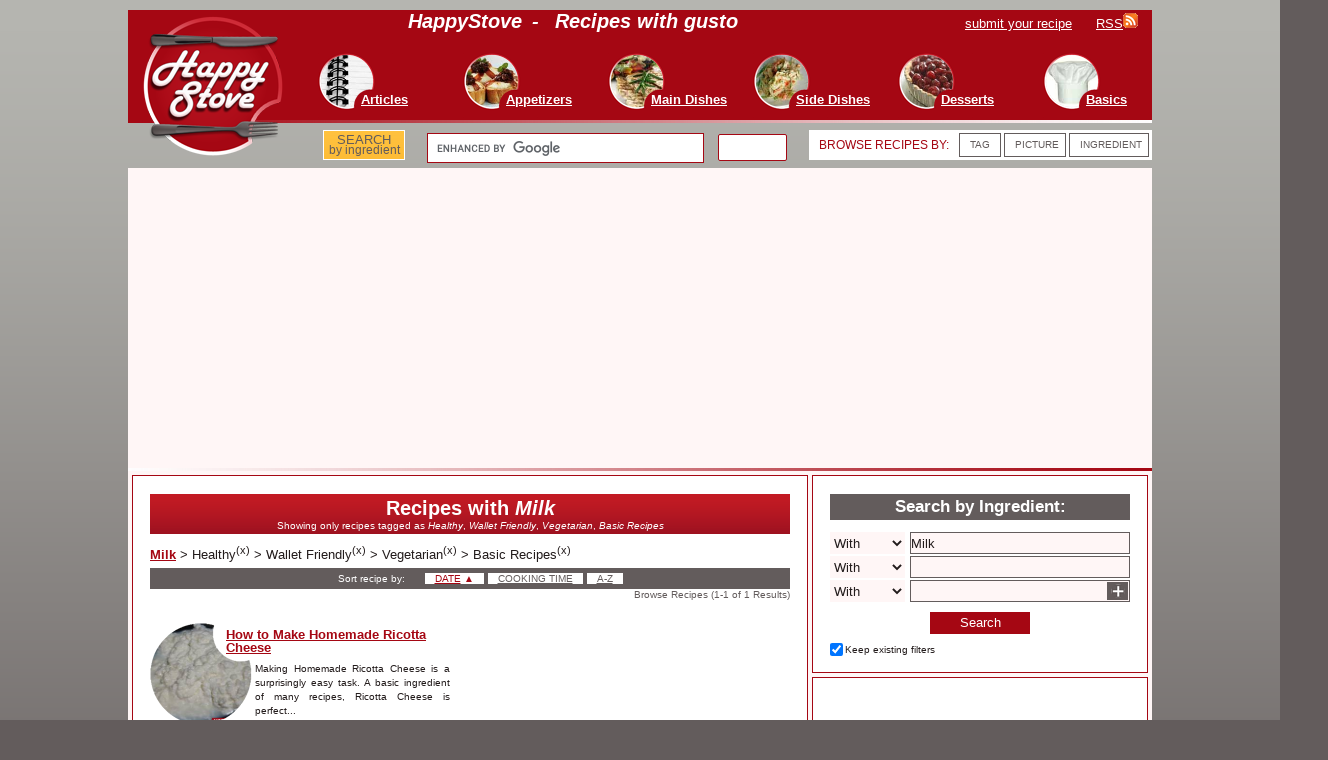

--- FILE ---
content_type: text/html; charset=UTF-8
request_url: http://static3.happystove.com/ingredients/Milk/filters/Healthy/Wallet+Friendly/Vegetarian/Basic+Recipes/sort/-date/page/1/
body_size: 6050
content:
<!DOCTYPE html>
    <html lang="en" >
  <head>
  <!-- Google tag (gtag.js) -->
  <script async src="https://www.googletagmanager.com/gtag/js?id=G-F5H2HD7JY2"></script>
  <script>
    window.dataLayer = window.dataLayer || [];
    function gtag(){dataLayer.push(arguments);}
    gtag('js', new Date());

    gtag('config', 'G-F5H2HD7JY2');
  </script>
   <!-- END Google tag (gtag.js) -->
  <meta charset="UTF-8" />
  <meta name="keywords" content="recipes by ingredients, recipes with Milk,  Healthy recipes,  Wallet Friendly recipes,  Vegetarian recipes,  Basic Recipes recipes" />
  <meta name="description" content="Browse Recipes with Milk at HappyStove. Recipes with Milk. Showing only recipes tagged as Healthy, Wallet Friendly, Vegetarian, Basic Recipes" />
  <meta name="verify-v1" content="DlbPt4DPbdafSEhfmVRPI9g1WYyPv2jFuXraKDteMmQ=" />
  <meta name="msvalidate.01" content="F07F0833DBFC0F79AB35C472B6F352F8" />
  <meta name="viewport" content="width=device-width, initial-scale=1">
  <!-- meta name="y_key" content="22ebfe09e3bf1c34" -->
  <link rel="stylesheet" href="http://static.happystove.com/style.css?v=1&theme=DEFAULT" type="text/css" media="screen" />
  
   <link rel="stylesheet" href="http://static.happystove.com/style.css?v=1" type="text/css"  media="print" />
  <link rel="canonical" href="http://www.happystove.com/ingredients/Milk/filters/Basic+Recipes/Healthy/Vegetarian/Wallet+Friendly/sort/-date/page/1/"/>     
  <link rel="alternate" type="application/rss+xml" title="Happy Stove - Recipes with gusto" href="http://www.happystove.com/rss/rss.xml" />

  <link rel="SHORTCUT ICON" href="http://www.happystove.com/favicon.ico" />
  <title>Browse Recipes with Milk at HappyStove</title>
  
  <script async src="https://pagead2.googlesyndication.com/pagead/js/adsbygoogle.js?client=ca-pub-4088964702885322"
     crossorigin="anonymous"></script> 
  </head>
  <body>		
  <div id="container">
    <div id="header" >
      <div id="header-top" >
         <h1 id="header-top-slogan"><span class="white huge bold italic">HappyStove</span><span class="space20 white huge bold italic" >-</span><span  class="white huge bold italic"> Recipes with gusto</span></h1>
         <div id="header-top-member"><a href="/email/submitRecipe.php" rel="nofollow" ><span class="white medium underlined">submit your recipe</span><span class="space20" ></span></a>
           <a href="/rss/rss.xml" rel="nofollow" ><span  class="white medium underlined">RSS</span><img src="http://static.happystove.com/images/rss.gif" alt="feed" /></a></div>
         <div id="header-top-menu" >
           <ul  >
                <li>
                    <div><h2>
                      <a href="/recipes/Articles/sort/-date/page/1/" style="text-decoration:none;">
                        <img class="front" alt="menu" src="http://static.happystove.com/images/button.png" />
                        <img class="behind" alt="menu" src="http://static1.happystove.com/images/100/tips.jpg" />
                        <span class="written white medium bold underlined" >Articles</span>
                      </a></h2>
                    </div>
                </li>
                 
                <li>
                    <div><h2>
                      <a href="/recipes/Appetizers/sort/-date/page/1/" style="text-decoration:none;">
                        <img class="front" alt="menu" src="http://static.happystove.com/images/button.png" />
                        <img class="behind" alt="menu" src="http://static1.happystove.com/images/100/appetizers.jpg" />
                        <span class="written white medium bold underlined" >Appetizers</span>
                      </a></h2>
                    </div>
                </li>
                 
                <li>
                    <div><h2>
                      <a href="/recipes/Main+Dishes/sort/-date/page/1/" style="text-decoration:none;">
                        <img class="front" alt="menu" src="http://static.happystove.com/images/button.png" />
                        <img class="behind" alt="menu" src="http://static1.happystove.com/images/100/main.jpg" />
                        <span class="written white medium bold underlined" >Main Dishes</span>
                      </a></h2>
                    </div>
                </li>
                 
                <li>
                    <div><h2>
                      <a href="/recipes/Side+Dishes/sort/-date/page/1/" style="text-decoration:none;">
                        <img class="front" alt="menu" src="http://static.happystove.com/images/button.png" />
                        <img class="behind" alt="menu" src="http://static3.happystove.com/images/100/side.jpg" />
                        <span class="written white medium bold underlined" >Side Dishes</span>
                      </a></h2>
                    </div>
                </li>
                 
                <li>
                    <div><h2>
                      <a href="/recipes/Desserts/sort/-date/page/1/" style="text-decoration:none;">
                        <img class="front" alt="menu" src="http://static.happystove.com/images/button.png" />
                        <img class="behind" alt="menu" src="http://static0.happystove.com/images/100/tart.jpg" />
                        <span class="written white medium bold underlined" >Desserts</span>
                      </a></h2>
                    </div>
                </li>
                 
                <li>
                    <div><h2>
                      <a href="/recipes/Basic+Recipes/sort/-date/page/1/" style="text-decoration:none;">
                        <img class="front" alt="menu" src="http://static.happystove.com/images/button.png" />
                        <img class="behind" alt="menu" src="http://static2.happystove.com/images/100/tools.jpg" />
                        <span class="written white medium bold underlined" >Basics</span>
                      </a></h2>
                    </div>
                </li>
                 
           </ul>
         </div>
      </div>
      <div id="header-top-line" ></div>
      <div id="header-search-bar" >

        
		<div id="header-search-bar-links"  class="roundedCorners whiteBack">
		 
              
            	 <div style="position:absolute; top:7px; left:10px; display:block; min-height:17px; height:17px; width:250px;" >
                        <span class="red" style="font-size:12px; letter-spacing:normal; " >BROWSE RECIPES BY:</span>
                 </div>         <div class="space20 whiteBack roundedCorners" style="position:absolute; 
		top:3px; left:150px; display:block; min-height:20px; height:20px; width:20px; border:1px solid #635C5C; padding-top:2px;" >             <a href="/lists/tags/" title="Browse recipes by tag">
    	                     <span class="grey small" style >TAG</span> </a>
    	         </div>         <div class="space20 whiteBack roundedCorners" style="position:absolute; 
		top:3px; left:195px; display:block; min-height:20px; height:20px; width:40px; border:1px solid #635C5C; padding-top:2px;" >             <a href="/gallery/recipes/page/1/" title="Browse recipes by picture">
    	                     <span class="grey small" style >PICTURE</span> </a>
    	         </div>         <div class="space20 whiteBack roundedCorners" style="position:absolute; 
		top:3px; left:260px; display:block; min-height:20px; height:20px; width:58px; border:1px solid #635C5C; padding-top:2px;" >             <a href="/lists/ingredients/" title="Browse recipes by ingredient">
    	             	                     <span class="grey small" style >INGREDIENT</span> </a>
    	             	           
        
         </div> 
         
        </div>
        <div id="header-search-bar-google" >
<!-- Put the following javascript before the closing  tag. -->
<script>
  (function() {
    var cx = 'partner-pub-4088964702885322:68wcdw4ej2m';
    var gcse = document.createElement('script');
    gcse.type = 'text/javascript';
    gcse.async = true;
    gcse.src = (document.location.protocol == 'https:' ? 'https:' : 'http:') +
        '//www.google.com/cse/cse.js?cx=' + cx;
    var s = document.getElementsByTagName('script')[0];
    s.parentNode.insertBefore(gcse, s);
  })();
</script>

<!-- Place this tag where you want both of the search box and the search results to render -->
<gcse:searchbox-only></gcse:searchbox-only>   		
           
         </div>
         		
       <div  id="header-search-bar-ingredients" class="goldBack" >
        	<a  style="font-size:10px; border:none; margin:0px;" href="/search/ingredients/" title="Search recipes by ingredient" >
             <span style="font-size:13px; border:0px; margin:0px; padding:0px; color:#635C5C;  ">SEARCH</span><br />
             <span style="font-size:11.5px; border:0px; margin:0px; padding:0px; color:#635C5C;">by ingredient</span></a>
       </div>
      </div>
      <div id="header-logo" >
        <a href="/" >
            <img width="145" src="http://static.happystove.com/images/logo2012.png" alt="Happy Stove - Recipes with gusto"  />
        </a>
      </div>
    </div>

 <!--
    <div id="header-special" >
        <img class="header-special-img-left" src="http://static.happystove.com/images/styles/valentine/valentine_header.png" alt="Happy Stove - Recipes with gusto - Special Valentine" width="300" />
		<a href="/collections/Valentine/" ><span class="white bold huge underlined" >Valentine's Day Recipes and Ideas</span><span class="bold huge"> &#8618;</span></a>
        <img class="header-special-img-right" src="http://static.happystove.com/images/styles/valentine/valentine_header.png" alt="Happy Stove - Recipes with gusto - Special Valentine" width="300" />
    </div> 
-->
   <div id="header-paypal-donate" style="display:none; width:100%; height:100px; min-height:100px; max-height:100px; border-bottom:5px solid #635c5c;" >
    </div>
    <div id="header-bottom-line" ></div>
    <div class="content" 
     >   
<div class="vertical_structure size_3" >
<div class="horizontal_structure hs3" >
<div class="vertical_structure size_2" >
<div class="horizontal_structure hs2b bordered whiteBack" >
<div class="vertical_structure size_2" >
<div class="section_container sc2">

				<div class="twoColumn-box" >
				<div class="titleInBox redBack" style="min-height:30px; background-color:#a50713; "><h1 class="huge white bold">Recipes with <span class=" white bold italic">Milk</span></h1><h2 class="normal small white">Showing only recipes tagged as <span class="normal small white italic">Healthy</span>, <span class="normal small white italic">Wallet Friendly</span>, <span class="normal small white italic">Vegetarian</span>, <span class="normal small white italic">Basic Recipes</span></h2> </div> 
					<dl class="breadCrumbs normal red bold" style="text-align:left; margin:0px; padding:0px;" > <dt><a href="/ingredients/Milk/sort/-date/page/1/" title="Remove all filters" class="medium red underlined bold" >Milk</a></dt> <dt><span>&gt; </span><span class="black normal" title="Tag" >Healthy</span><sup>(<a href="/ingredients/Milk/filters/Wallet+Friendly/Vegetarian/Basic+Recipes/sort/-date/page/1/" title="Remove Tag filter">x</a>)</sup></dt> <dt><span>&gt; </span><span class="black normal" title="Tag" >Wallet Friendly</span><sup>(<a href="/ingredients/Milk/filters/Healthy/Vegetarian/Basic+Recipes/sort/-date/page/1/" title="Remove Tag filter">x</a>)</sup></dt> <dt><span>&gt; </span><span class="black normal" title="Tag" >Vegetarian</span><sup>(<a href="/ingredients/Milk/filters/Healthy/Wallet+Friendly/Basic+Recipes/sort/-date/page/1/" title="Remove Tag filter">x</a>)</sup></dt> <dt><span>&gt; </span><span class="black normal" title="Tag" >Basic Recipes</span><sup>(<a href="/ingredients/Milk/filters/Healthy/Wallet+Friendly/Vegetarian/sort/-date/page/1/" title="Remove Tag filter">x</a>)</sup></dt> </dl>
					<div class="contentSectionSeparatorLine" ></div><div class="titleInBox greyBack" style="padding:0px; margin:0px;" >
	 		<p style="text-align:center; padding-top:2px; padding-bottom:4px;" >
	 		<span class="small white space40">Sort recipe by:</span><a href="/ingredients/Milk/filters/Healthy/Wallet+Friendly/Vegetarian/Basic+Recipes/sort/date/page/1/" title="Show oldest first"><span class="space20 whiteBack roundedCorners small" ><span class="small red underlined" >DATE</span> <span class="small red" >&#9650;</span></span> </a><a href="/ingredients/Milk/filters/Healthy/Wallet+Friendly/Vegetarian/Basic+Recipes/sort/totalTime/page/1/" title="Show quicker first"><span class="space20 whiteBack roundedCorners small" ><span class="small grey underlined" >COOKING TIME</span></span> </a><a href="/ingredients/Milk/filters/Healthy/Wallet+Friendly/Vegetarian/Basic+Recipes/sort/name/page/1/" title="Sort by title from A to Z"><span class="space20 whiteBack roundedCorners small" ><span class="small grey underlined" >A-Z</span></span> </a></p>
	 		</div><div class="grey small" style="float:right;">Browse Recipes (1-1 of 1 Results)</div> 
	 		</div>
	 		</div>
<div class="horizontal_structure hs2" >
<div class="vertical_structure size_1" >
<div class="section_container sc1">
              <div class="box" >

                <div class="halfHeight homeLinks" style="float:left;" ><div class="roundImgContainer" style="position:absolute; top:0px; left:0px; max-width:168px; height: 102px; max-width:168px; width:168px; overflow:hidden;" >
            <a href="/recipe/223/How+to+Make+Homemade+Ricotta+Cheese/" class="red small" >        <img class="front"   style="width: 168px; height: 102px;" alt="How to Make Homemade Ricotta Cheese" title="How to Make Homemade Ricotta Cheese" src="http://static.happystove.com/images/whiteMask.png"  width="168" />        <img class="behind"  style="width: 120px; height: 100px; left:-10px; top:0px;" alt="How to Make Homemade Ricotta Cheese" title="How to Make Homemade Ricotta Cheese" src="http://static3.happystove.com/images/recipes/ricottacheese.jpg"   width="100" /></a></div><div class="title-menu"  style="line-height:100%;"  >
	          <h3><a class="medium red bold underlined" href="/recipe/223/How+to+Make+Homemade+Ricotta+Cheese/">How to Make Homemade Ricotta Cheese</a></h3></div><p class="body-menu"><a class="black small" href="/recipe/223/How+to+Make+Homemade+Ricotta+Cheese/">Making Homemade Ricotta Cheese is a surprisingly easy task. A basic ingredient of many recipes, Ricotta Cheese is perfect...</a>    </p><div class="seeMore-menu"><a class="black small underlined" href="/recipe/223/How+to+Make+Homemade+Ricotta+Cheese/">&gt;&gt; read recipe</a></div> </div>


     </div><div class="titleInBox greyBack" style="padding:1px; margin:0px;" ></div></div></div>
<div class="vertical_structure size_1" >
<div class="section_container sc1">     
              
              <div class="box fullHeight adGoogle" >
                
<!-- ATF VARIOUS TOP RIGHT -->
<ins class="adsbygoogle"
     style="display:block"
     data-ad-client="ca-pub-4088964702885322"
     data-ad-slot="5903398078"
     data-ad-format="auto" ></ins>
<script>
(adsbygoogle = window.adsbygoogle || []).push({});
</script>

              </div>
               
                         
      </div></div><div class="clear" ></div></div>
<div class="section_container sc2"></div></div><div class="clear" ></div></div>
<div class="section_container sc2b bordered whiteBack"><div class="twoColumn-box" ><div class="titleInBox redBack medium white bold" >Browse recipes by section:</div><table><tr><td style="vertical-align:top; width:60px; height:67px; min-height:67px; max-height:67px; line-height:100%;" ><div style="position:relative; width:60px; height:60px; min-height:60px; max-height:60px; overflow:hidden;" >
             <a  href="/recipes/Appetizers/sort/-date/page/1/" class="red small"   >
                <img style="width:59px; height:59px;" width="59" alt="Appetizers" src="http://static1.happystove.com/images/100/appetizers.jpg"   />
             </a>
             <div class="alphaRed" style="position:absolute; top:34px; left:0px; width:59px; 
                              max-width:59px; min-height:25px; height:25px; max-height:25px; overflow:hidden; 
                              line-height:90%; border:none;
                              " > <a href="/recipes/Appetizers/sort/-date/page/1/" class="white small" style="line-height:90%; padding-left:1px; padding-right:1px;">
      <span class="white small" >Appetizers</span></a>
                              </div>
             </div>
            </td><td style="vertical-align:top; width:60px; height:67px; min-height:67px; max-height:67px; line-height:100%;" ><div style="position:relative; width:60px; height:60px; min-height:60px; max-height:60px; overflow:hidden;" >
             <a  href="/recipes/Articles/sort/-date/page/1/" class="red small"   >
                <img style="width:59px; height:59px;" width="59" alt="Articles" src="http://static1.happystove.com/images/100/tips.jpg"   />
             </a>
             <div class="alphaRed" style="position:absolute; top:34px; left:0px; width:59px; 
                              max-width:59px; min-height:25px; height:25px; max-height:25px; overflow:hidden; 
                              line-height:90%; border:none;
                              " > <a href="/recipes/Articles/sort/-date/page/1/" class="white small" style="line-height:90%; padding-left:1px; padding-right:1px;">
      <span class="white small" >Articles</span></a>
                              </div>
             </div>
            </td><td style="vertical-align:top; width:60px; height:67px; min-height:67px; max-height:67px; line-height:100%;" ><div style="position:relative; width:60px; height:60px; min-height:60px; max-height:60px; overflow:hidden;" >
             <a  href="/recipes/Basic+Recipes/sort/-date/page/1/" class="red small"   >
                <img style="width:59px; height:59px;" width="59" alt="Basic Recipes" src="http://static2.happystove.com/images/100/tools.jpg"   />
             </a>
             <div class="alphaRed" style="position:absolute; top:34px; left:0px; width:59px; 
                              max-width:59px; min-height:25px; height:25px; max-height:25px; overflow:hidden; 
                              line-height:90%; border:none;
                              " > <a href="/recipes/Basic+Recipes/sort/-date/page/1/" class="white small" style="line-height:90%; padding-left:1px; padding-right:1px;">
      <span class="white small" >Basic Recipes</span></a>
                              </div>
             </div>
            </td><td style="vertical-align:top; width:60px; height:67px; min-height:67px; max-height:67px; line-height:100%;" ><div style="position:relative; width:60px; height:60px; min-height:60px; max-height:60px; overflow:hidden;" >
             <a  href="/recipes/Community/sort/-date/page/1/" class="red small"   >
                <img style="width:59px; height:59px;" width="59" alt="Community" src="http://static3.happystove.com/images/100/Community.jpg"   />
             </a>
             <div class="alphaRed" style="position:absolute; top:34px; left:0px; width:59px; 
                              max-width:59px; min-height:25px; height:25px; max-height:25px; overflow:hidden; 
                              line-height:90%; border:none;
                              " > <a href="/recipes/Community/sort/-date/page/1/" class="white small" style="line-height:90%; padding-left:1px; padding-right:1px;">
      <span class="white small" >Community</span></a>
                              </div>
             </div>
            </td><td style="vertical-align:top; width:60px; height:67px; min-height:67px; max-height:67px; line-height:100%;" ><div style="position:relative; width:60px; height:60px; min-height:60px; max-height:60px; overflow:hidden;" >
             <a  href="/recipes/Desserts/sort/-date/page/1/" class="red small"   >
                <img style="width:59px; height:59px;" width="59" alt="Desserts" src="http://static0.happystove.com/images/100/tart.jpg"   />
             </a>
             <div class="alphaRed" style="position:absolute; top:34px; left:0px; width:59px; 
                              max-width:59px; min-height:25px; height:25px; max-height:25px; overflow:hidden; 
                              line-height:90%; border:none;
                              " > <a href="/recipes/Desserts/sort/-date/page/1/" class="white small" style="line-height:90%; padding-left:1px; padding-right:1px;">
      <span class="white small" >Desserts</span></a>
                              </div>
             </div>
            </td><td style="vertical-align:top; width:60px; height:67px; min-height:67px; max-height:67px; line-height:100%;" ><div style="position:relative; width:60px; height:60px; min-height:60px; max-height:60px; overflow:hidden;" >
             <a  href="/recipes/Drinks/sort/-date/page/1/" class="red small"   >
                <img style="width:59px; height:59px;" width="59" alt="Drinks" src="http://static0.happystove.com/images/100/drink.jpg"   />
             </a>
             <div class="alphaRed" style="position:absolute; top:34px; left:0px; width:59px; 
                              max-width:59px; min-height:25px; height:25px; max-height:25px; overflow:hidden; 
                              line-height:90%; border:none;
                              " > <a href="/recipes/Drinks/sort/-date/page/1/" class="white small" style="line-height:90%; padding-left:1px; padding-right:1px;">
      <span class="white small" >Drinks</span></a>
                              </div>
             </div>
            </td><td style="vertical-align:top; width:60px; height:67px; min-height:67px; max-height:67px; line-height:100%;" ><div style="position:relative; width:60px; height:60px; min-height:60px; max-height:60px; overflow:hidden;" >
             <a  href="/recipes/Main+Dishes/sort/-date/page/1/" class="red small"   >
                <img style="width:59px; height:59px;" width="59" alt="Main Dishes" src="http://static1.happystove.com/images/100/main.jpg"   />
             </a>
             <div class="alphaRed" style="position:absolute; top:34px; left:0px; width:59px; 
                              max-width:59px; min-height:25px; height:25px; max-height:25px; overflow:hidden; 
                              line-height:90%; border:none;
                              " > <a href="/recipes/Main+Dishes/sort/-date/page/1/" class="white small" style="line-height:90%; padding-left:1px; padding-right:1px;">
      <span class="white small" >Main Dishes</span></a>
                              </div>
             </div>
            </td><td style="vertical-align:top; width:60px; height:67px; min-height:67px; max-height:67px; line-height:100%;" ><div style="position:relative; width:60px; height:60px; min-height:60px; max-height:60px; overflow:hidden;" >
             <a  href="/recipes/Sauces+%26+Dressings/sort/-date/page/1/" class="red small"   >
                <img style="width:59px; height:59px;" width="59" alt="Sauces &amp; Dressings" src="http://static3.happystove.com/images/100/sauce.jpg"   />
             </a>
             <div class="alphaRed" style="position:absolute; top:34px; left:0px; width:59px; 
                              max-width:59px; min-height:25px; height:25px; max-height:25px; overflow:hidden; 
                              line-height:90%; border:none;
                              " > <a href="/recipes/Sauces+%26+Dressings/sort/-date/page/1/" class="white small" style="line-height:90%; padding-left:1px; padding-right:1px;">
      <span class="white small" >Sauces &amp; Dressings</span></a>
                              </div>
             </div>
            </td><td style="vertical-align:top; width:60px; height:67px; min-height:67px; max-height:67px; line-height:100%;" ><div style="position:relative; width:60px; height:60px; min-height:60px; max-height:60px; overflow:hidden;" >
             <a  href="/recipes/Side+Dishes/sort/-date/page/1/" class="red small"   >
                <img style="width:59px; height:59px;" width="59" alt="Side Dishes" src="http://static3.happystove.com/images/100/side.jpg"   />
             </a>
             <div class="alphaRed" style="position:absolute; top:34px; left:0px; width:59px; 
                              max-width:59px; min-height:25px; height:25px; max-height:25px; overflow:hidden; 
                              line-height:90%; border:none;
                              " > <a href="/recipes/Side+Dishes/sort/-date/page/1/" class="white small" style="line-height:90%; padding-left:1px; padding-right:1px;">
      <span class="white small" >Side Dishes</span></a>
                              </div>
             </div>
            </td></tr><tr><td style="vertical-align:top; width:60px; height:67px; min-height:67px; max-height:67px; line-height:100%;" ><div style="position:relative; width:60px; height:60px; min-height:60px; max-height:60px; overflow:hidden;" >
             <a  href="/recipes/Snacks/sort/-date/page/1/" class="red small"   >
                <img style="width:59px; height:59px;" width="59" alt="Snacks" src="http://static3.happystove.com/images/100/snacks.jpg"   />
             </a>
             <div class="alphaRed" style="position:absolute; top:34px; left:0px; width:59px; 
                              max-width:59px; min-height:25px; height:25px; max-height:25px; overflow:hidden; 
                              line-height:90%; border:none;
                              " > <a href="/recipes/Snacks/sort/-date/page/1/" class="white small" style="line-height:90%; padding-left:1px; padding-right:1px;">
      <span class="white small" >Snacks</span></a>
                              </div>
             </div>
            </td><td style="vertical-align:top; width:0px; line-height:100%;" ></td><td style="vertical-align:top; width:0px; line-height:100%;" ></td><td style="vertical-align:top; width:0px; line-height:100%;" ></td><td style="vertical-align:top; width:0px; line-height:100%;" ></td><td style="vertical-align:top; width:0px; line-height:100%;" ></td><td style="vertical-align:top; width:0px; line-height:100%;" ></td><td style="vertical-align:top; width:0px; line-height:100%;" ></td><td style="vertical-align:top; width:0px; line-height:100%;" ></td></tr></table></div></div></div>
<div class="vertical_structure size_1" >
<div class="section_container sc1b bordered whiteBack"><div class="ing-search-box" > <script type="text/javascript" >
				//<!--
				var searchIngredientsInitialData = {
						currentIngredients: "Milk",
						currentFilters: "/Healthy/Wallet Friendly/Vegetarian/Basic Recipes",
						showFilters: "true"
				};
										//-->
										</script>
				<script type="text/javascript" language="javascript" src="/widjet/ingsearch/ingredientsearch.nocache.js"></script>
				<div class="titleInBox greyBack">
			<h2 class="big white bold">Search by Ingredient:</h2>
			</div>  
				<div id="recipeSearchWidgetTable"></div>
				<div id="recipeSearchWidgetAdd"></div>
				<div id="recipeSearchWidgetGo"></div>
				<div id="recipeSearchWidgetFilters"></div>
				</div></div>
<div class="section_container sc1b bordered whiteBack">     
              
              <div class="box fullHeight adGoogle" >
                
<!-- ATF VARIOUS TOP RIGHT -->
<ins class="adsbygoogle"
     style="display:block"
     data-ad-client="ca-pub-4088964702885322"
     data-ad-slot="0541454328"
     data-ad-format="auto" ></ins>
<script>
(adsbygoogle = window.adsbygoogle || []).push({});
</script>

              </div>
               
                         
      </div></div><div class="clear" ></div></div>
<div class="section_container sc3b bordered whiteBack orangeBack">     
<div id="footBox" class="fullHeight" style="position:relative;" >
    <div
		style="position: absolute; top:30px; left:130px; margin: 0px; padding: 0px; min-height: 3px; height: 3px; width: 830px; 
		background-image: url('http://static.happystove.com/images/maintopTOP.png');
        background-position:top;
        background-repeat:repeat-y; z-index:1;
		" >
    </div>
    <div id="footBox-logo" style="position: absolute; z-index:2; top:0px; left:0px; margin: 0px; padding: 0px;" >
		<a href="/"><img width="100" src="http://static.happystove.com/images/logo2012.png"
			alt="Happy Stove - Recipes with gusto" />
		</a>
	</div>
	<div class="footBox-table" style="position: absolute; top:0px; left:140px; margin: 0px; padding: 0px; " >
	  <ul>
		<li>
			<table>
    			<tr><th class="big red bold" >Sections</th></tr><tr><td class="black" ><a href="/recipes/Articles/sort/-date/page/1/" class="black" >↪ Articles</a></td></tr><tr><td class="black" ><a href="/recipes/Appetizers/sort/-date/page/1/" class="black" >↪ Appetizers</a></td></tr><tr><td class="black" ><a href="/recipes/Main+Dishes/sort/-date/page/1/" class="black" >↪ Main Dishes</a></td></tr><tr><td class="black" ><a href="/recipes/Side+Dishes/sort/-date/page/1/" class="black" >↪ Side Dishes</a></td></tr><tr><td class="black" ><a href="/recipes/Desserts/sort/-date/page/1/" class="black" >↪ Desserts</a></td></tr><tr><td class="black" ><a href="/recipes/Basic+Recipes/sort/-date/page/1/" class="black" >↪ Basics</a></td></tr>
			</table>
		</li>
 		<li>
			<table>
    			<tr><th class="big red bold" >Browse</th></tr>
     			<tr><td class="black" ><a href="/gallery/recipes/page/1/" class="black" >↪ By Picture</a></td></tr>
    			<tr><td class="black" ><a href="/lists/ingredients/" class="black" >↪ By Ingredient</a></td></tr>
     			<tr><td class="black" ><a href="/lists/tags/" class="black" >↪ By Tag</a></td></tr>
      		<!-- <tr><td class="black" ><a href="/lists/name/" class="black" >↪ By Name</a></td></tr> -->
			</table>
		</li>		
		<li>
			<table>
    			<tr><th class="big red bold" >Collections</th></tr><tr><td class="black" ><a href="/collections/Halloween/" class="black" >↪ Halloween</a></td></tr><tr><td class="black" ><a href="/collections/Holidays/" class="black" >↪ Holidays</a></td></tr><tr><td class="black" ><a href="/collections/Independence/" class="black" >↪ Independence</a></td></tr><tr><td class="black" ><a href="/collections/Sayings/" class="black" >↪ Sayings</a></td></tr><tr><td class="black" ><a href="/collections/Thanksgiving/" class="black" >↪ Thanksgiving</a></td></tr><tr><td class="black" ><a href="/collections/Valentine/" class="black" >↪ Valentine</a></td></tr>    			
   
			</table>
		</li>
		<li>
			<table>
    			<tr><th class="big red bold" >Follow Us</th></tr>
    			<tr><td ><a href="http://www.twitter.com/happystove/" rel="nofollow" target="_blank" class="black" >↪ Twitter</a></td></tr>
    			<tr><td ><a href="http://www.facebook.com/happystove/" rel="nofollow" target="_blank" class="black" >↪ Facebook</a></td></tr>
    			<tr><td ><a href="https://plus.google.com/104255542950170205129" rel="nofollow" target="_blank" class="black" >↪ Google Plus</a></td></tr>
    			<tr><td ><a href="/apps/android/" rel="nofollow" target="_blank" class="black" >↪ Android Apps</a></td></tr>
    			<tr><td ><a href="http://www.stumbleupon.com/stumbler/happystove/" rel="nofollow" target="_blank" class="black" >↪ StumbleUpon</a></td></tr>
    			<tr><td ><a href="http://www.pinterest.com/happystove/" rel="nofollow" target="_blank" class="black" >↪ Pinterest</a></td></tr>
    				</table>
		</li>
	  </ul>
	</div>
</div>
      </div></div>
    </div>
     <div class="bottom" >
      <span class="menubtm space100 white" ><a class="white bold medium" href="/" >Home</a></span>
      <span class="menubtm space100 white" ><a class="white bold medium" href="/email/submitRecipe.php" rel="nofollow">Add a Recipe</a></span>
      <span class="menubtm space100 white" ><a class="white bold medium" href="/contactUs.php" rel="nofollow" >Contact us</a></span>
      <span class="menubtm space100 white" ><a class="white bold medium" href="/aboutUs.php" rel="nofollow" >About us</a></span>
      <span class="menubtm space100 white" ><a class="white bold medium" href="/tos.php" rel="nofollow" >Terms of Service</a></span>
      <span class="menubtm space80 white" ><a class="white bold medium" href="/rss/rss.xml" rel="nofollow" >RSS<img src="http://static.happystove.com/images/rss.gif" alt="feed" style="display:inline;"/></a></span>
    </div>
  </div>
<!-- START AD TAG -->

<!-- END AD TAG -->
 

 
<!-- Start adblock -->
<script type="text/javascript">
//<!--
 var adblock = true;
//-->
</script>
<script type="text/javascript" src="http://static.happystove.com/scripts/adframe.js"></script>
<script type="text/javascript">
//<!--

 function OnionsCode(){

	 if(adblock) {
		// alert("adblock is active");
		 document.getElementById("header-paypal-donate").style.display = "";
     var text= '';
	text += '	 <div style="height:100px; min-height:100px; max-height:100px; border:none; margin:none; padding:none; background-color:#ff99ff;" >';
	text += '	<p style="float:left; padding-left:130px; padding-top:12px; text-align:center;" >';
	text += '	<span class="black big bold" >We detected that your browser is not displaying our ads.</span><br />';
	text += '		<span class="black big" >Please consider supporting happystove.com</span><br/>';
	text += '		<span class="black big" >running expenses in an alternative way with a</span>';
	text += '		<span class="red big bold" >small donation.</span>';
	text += '		</p>';
	text += '		<div  style="float:right; border:none; padding-right:130px; padding-top:25px;" >';
	text += '			<form action="https://www.paypal.com/cgi-bin/webscr" method="post">';
	text += '			<fieldset style="border:none;" >';
	text += '			<input type="hidden" name="cmd" value="_s-xclick" />';
	text += '			<input type="hidden" name="hosted_button_id" value="Y3PRSYE99W2LE" />';
	text += '			<input type="image" src="https://www.paypalobjects.com/WEBSCR-640-20110401-1/en_US/i/btn/btn_donateCC_LG.gif" name="submit" alt="PayPal - The safer, easier way to pay online!" />';
	text += '			<img alt="" src="https://www.paypalobjects.com/WEBSCR-640-20110401-1/en_US/i/scr/pixel.gif" width="1" height="1" />';
	text += '			</fieldset>';
	text += '			</form>';
	text += '		</div>	';
	text += '		</div>';
	//alert(text);
			document.getElementById("header-paypal-donate").innerHTML= text;
	 }
 }

window.onload = function(){
	if(!window.console){ window.console = {log: function(){} }; } 
 	setTimeout("OnionsCode()",1000);
	setTimeout("toggleAndroid()",100);
}
//-->
</script>
<!-- End adblock -->



		 
  </body>
</html>
      

--- FILE ---
content_type: text/html; charset=utf-8
request_url: https://www.google.com/recaptcha/api2/aframe
body_size: 115
content:
<!DOCTYPE HTML><html><head><meta http-equiv="content-type" content="text/html; charset=UTF-8"></head><body><script nonce="Ee-NgrwjckvWsjW_z3Mvqg">/** Anti-fraud and anti-abuse applications only. See google.com/recaptcha */ try{var clients={'sodar':'https://pagead2.googlesyndication.com/pagead/sodar?'};window.addEventListener("message",function(a){try{if(a.source===window.parent){var b=JSON.parse(a.data);var c=clients[b['id']];if(c){var d=document.createElement('img');d.src=c+b['params']+'&rc='+(localStorage.getItem("rc::a")?sessionStorage.getItem("rc::b"):"");window.document.body.appendChild(d);sessionStorage.setItem("rc::e",parseInt(sessionStorage.getItem("rc::e")||0)+1);localStorage.setItem("rc::h",'1768998033596');}}}catch(b){}});window.parent.postMessage("_grecaptcha_ready", "*");}catch(b){}</script></body></html>